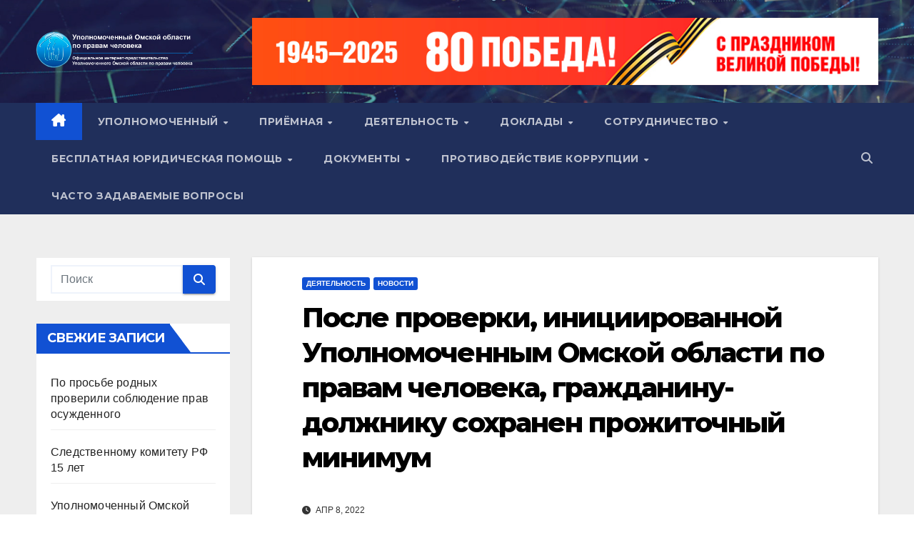

--- FILE ---
content_type: text/html; charset=UTF-8
request_url: https://upch55.ru/posle-proverki-inicziirovannoj-upolnomochennym-omskoj-oblasti-po-pravam-cheloveka-grazhdaninu-dolzhniku-sohranen-prozhitochnyj-minimum/
body_size: 88084
content:
<!DOCTYPE html>
<html lang="ru-RU">
<head>
<meta charset="UTF-8">
<meta name="viewport" content="width=device-width, initial-scale=1">
<link rel="profile" href="http://gmpg.org/xfn/11">
<title>После проверки, инициированной Уполномоченным Омской области по правам человека, гражданину-должнику сохранен прожиточный минимум</title>
<meta name='robots' content='max-image-preview:large' />
	<style>img:is([sizes="auto" i], [sizes^="auto," i]) { contain-intrinsic-size: 3000px 1500px }</style>
	<link rel='dns-prefetch' href='//fonts.googleapis.com' />
<link rel="alternate" type="application/rss+xml" title=" &raquo; Лента" href="https://upch55.ru/feed/" />
<link rel="alternate" type="application/rss+xml" title=" &raquo; Лента комментариев" href="https://upch55.ru/comments/feed/" />
<link rel="alternate" type="application/rss+xml" title=" &raquo; Лента комментариев к &laquo;После проверки, инициированной Уполномоченным Омской области по правам человека, гражданину-должнику сохранен прожиточный минимум&raquo;" href="https://upch55.ru/posle-proverki-inicziirovannoj-upolnomochennym-omskoj-oblasti-po-pravam-cheloveka-grazhdaninu-dolzhniku-sohranen-prozhitochnyj-minimum/feed/" />
<script>
window._wpemojiSettings = {"baseUrl":"https:\/\/s.w.org\/images\/core\/emoji\/15.0.3\/72x72\/","ext":".png","svgUrl":"https:\/\/s.w.org\/images\/core\/emoji\/15.0.3\/svg\/","svgExt":".svg","source":{"concatemoji":"https:\/\/upch55.ru\/wp-includes\/js\/wp-emoji-release.min.js?ver=6.7.2"}};
/*! This file is auto-generated */
!function(i,n){var o,s,e;function c(e){try{var t={supportTests:e,timestamp:(new Date).valueOf()};sessionStorage.setItem(o,JSON.stringify(t))}catch(e){}}function p(e,t,n){e.clearRect(0,0,e.canvas.width,e.canvas.height),e.fillText(t,0,0);var t=new Uint32Array(e.getImageData(0,0,e.canvas.width,e.canvas.height).data),r=(e.clearRect(0,0,e.canvas.width,e.canvas.height),e.fillText(n,0,0),new Uint32Array(e.getImageData(0,0,e.canvas.width,e.canvas.height).data));return t.every(function(e,t){return e===r[t]})}function u(e,t,n){switch(t){case"flag":return n(e,"\ud83c\udff3\ufe0f\u200d\u26a7\ufe0f","\ud83c\udff3\ufe0f\u200b\u26a7\ufe0f")?!1:!n(e,"\ud83c\uddfa\ud83c\uddf3","\ud83c\uddfa\u200b\ud83c\uddf3")&&!n(e,"\ud83c\udff4\udb40\udc67\udb40\udc62\udb40\udc65\udb40\udc6e\udb40\udc67\udb40\udc7f","\ud83c\udff4\u200b\udb40\udc67\u200b\udb40\udc62\u200b\udb40\udc65\u200b\udb40\udc6e\u200b\udb40\udc67\u200b\udb40\udc7f");case"emoji":return!n(e,"\ud83d\udc26\u200d\u2b1b","\ud83d\udc26\u200b\u2b1b")}return!1}function f(e,t,n){var r="undefined"!=typeof WorkerGlobalScope&&self instanceof WorkerGlobalScope?new OffscreenCanvas(300,150):i.createElement("canvas"),a=r.getContext("2d",{willReadFrequently:!0}),o=(a.textBaseline="top",a.font="600 32px Arial",{});return e.forEach(function(e){o[e]=t(a,e,n)}),o}function t(e){var t=i.createElement("script");t.src=e,t.defer=!0,i.head.appendChild(t)}"undefined"!=typeof Promise&&(o="wpEmojiSettingsSupports",s=["flag","emoji"],n.supports={everything:!0,everythingExceptFlag:!0},e=new Promise(function(e){i.addEventListener("DOMContentLoaded",e,{once:!0})}),new Promise(function(t){var n=function(){try{var e=JSON.parse(sessionStorage.getItem(o));if("object"==typeof e&&"number"==typeof e.timestamp&&(new Date).valueOf()<e.timestamp+604800&&"object"==typeof e.supportTests)return e.supportTests}catch(e){}return null}();if(!n){if("undefined"!=typeof Worker&&"undefined"!=typeof OffscreenCanvas&&"undefined"!=typeof URL&&URL.createObjectURL&&"undefined"!=typeof Blob)try{var e="postMessage("+f.toString()+"("+[JSON.stringify(s),u.toString(),p.toString()].join(",")+"));",r=new Blob([e],{type:"text/javascript"}),a=new Worker(URL.createObjectURL(r),{name:"wpTestEmojiSupports"});return void(a.onmessage=function(e){c(n=e.data),a.terminate(),t(n)})}catch(e){}c(n=f(s,u,p))}t(n)}).then(function(e){for(var t in e)n.supports[t]=e[t],n.supports.everything=n.supports.everything&&n.supports[t],"flag"!==t&&(n.supports.everythingExceptFlag=n.supports.everythingExceptFlag&&n.supports[t]);n.supports.everythingExceptFlag=n.supports.everythingExceptFlag&&!n.supports.flag,n.DOMReady=!1,n.readyCallback=function(){n.DOMReady=!0}}).then(function(){return e}).then(function(){var e;n.supports.everything||(n.readyCallback(),(e=n.source||{}).concatemoji?t(e.concatemoji):e.wpemoji&&e.twemoji&&(t(e.twemoji),t(e.wpemoji)))}))}((window,document),window._wpemojiSettings);
</script>
<link rel='stylesheet' id='easy-modal-site-css' href='https://upch55.ru/wp-content/plugins/easy-modal/assets/styles/easy-modal-site.css?ver=0.1' media='all' />
<style id='wp-emoji-styles-inline-css'>

	img.wp-smiley, img.emoji {
		display: inline !important;
		border: none !important;
		box-shadow: none !important;
		height: 1em !important;
		width: 1em !important;
		margin: 0 0.07em !important;
		vertical-align: -0.1em !important;
		background: none !important;
		padding: 0 !important;
	}
</style>
<link rel='stylesheet' id='wp-block-library-css' href='https://upch55.ru/wp-includes/css/dist/block-library/style.min.css?ver=6.7.2' media='all' />
<style id='wp-block-library-theme-inline-css'>
.wp-block-audio :where(figcaption){color:#555;font-size:13px;text-align:center}.is-dark-theme .wp-block-audio :where(figcaption){color:#ffffffa6}.wp-block-audio{margin:0 0 1em}.wp-block-code{border:1px solid #ccc;border-radius:4px;font-family:Menlo,Consolas,monaco,monospace;padding:.8em 1em}.wp-block-embed :where(figcaption){color:#555;font-size:13px;text-align:center}.is-dark-theme .wp-block-embed :where(figcaption){color:#ffffffa6}.wp-block-embed{margin:0 0 1em}.blocks-gallery-caption{color:#555;font-size:13px;text-align:center}.is-dark-theme .blocks-gallery-caption{color:#ffffffa6}:root :where(.wp-block-image figcaption){color:#555;font-size:13px;text-align:center}.is-dark-theme :root :where(.wp-block-image figcaption){color:#ffffffa6}.wp-block-image{margin:0 0 1em}.wp-block-pullquote{border-bottom:4px solid;border-top:4px solid;color:currentColor;margin-bottom:1.75em}.wp-block-pullquote cite,.wp-block-pullquote footer,.wp-block-pullquote__citation{color:currentColor;font-size:.8125em;font-style:normal;text-transform:uppercase}.wp-block-quote{border-left:.25em solid;margin:0 0 1.75em;padding-left:1em}.wp-block-quote cite,.wp-block-quote footer{color:currentColor;font-size:.8125em;font-style:normal;position:relative}.wp-block-quote:where(.has-text-align-right){border-left:none;border-right:.25em solid;padding-left:0;padding-right:1em}.wp-block-quote:where(.has-text-align-center){border:none;padding-left:0}.wp-block-quote.is-large,.wp-block-quote.is-style-large,.wp-block-quote:where(.is-style-plain){border:none}.wp-block-search .wp-block-search__label{font-weight:700}.wp-block-search__button{border:1px solid #ccc;padding:.375em .625em}:where(.wp-block-group.has-background){padding:1.25em 2.375em}.wp-block-separator.has-css-opacity{opacity:.4}.wp-block-separator{border:none;border-bottom:2px solid;margin-left:auto;margin-right:auto}.wp-block-separator.has-alpha-channel-opacity{opacity:1}.wp-block-separator:not(.is-style-wide):not(.is-style-dots){width:100px}.wp-block-separator.has-background:not(.is-style-dots){border-bottom:none;height:1px}.wp-block-separator.has-background:not(.is-style-wide):not(.is-style-dots){height:2px}.wp-block-table{margin:0 0 1em}.wp-block-table td,.wp-block-table th{word-break:normal}.wp-block-table :where(figcaption){color:#555;font-size:13px;text-align:center}.is-dark-theme .wp-block-table :where(figcaption){color:#ffffffa6}.wp-block-video :where(figcaption){color:#555;font-size:13px;text-align:center}.is-dark-theme .wp-block-video :where(figcaption){color:#ffffffa6}.wp-block-video{margin:0 0 1em}:root :where(.wp-block-template-part.has-background){margin-bottom:0;margin-top:0;padding:1.25em 2.375em}
</style>
<style id='classic-theme-styles-inline-css'>
/*! This file is auto-generated */
.wp-block-button__link{color:#fff;background-color:#32373c;border-radius:9999px;box-shadow:none;text-decoration:none;padding:calc(.667em + 2px) calc(1.333em + 2px);font-size:1.125em}.wp-block-file__button{background:#32373c;color:#fff;text-decoration:none}
</style>
<style id='global-styles-inline-css'>
:root{--wp--preset--aspect-ratio--square: 1;--wp--preset--aspect-ratio--4-3: 4/3;--wp--preset--aspect-ratio--3-4: 3/4;--wp--preset--aspect-ratio--3-2: 3/2;--wp--preset--aspect-ratio--2-3: 2/3;--wp--preset--aspect-ratio--16-9: 16/9;--wp--preset--aspect-ratio--9-16: 9/16;--wp--preset--color--black: #000000;--wp--preset--color--cyan-bluish-gray: #abb8c3;--wp--preset--color--white: #ffffff;--wp--preset--color--pale-pink: #f78da7;--wp--preset--color--vivid-red: #cf2e2e;--wp--preset--color--luminous-vivid-orange: #ff6900;--wp--preset--color--luminous-vivid-amber: #fcb900;--wp--preset--color--light-green-cyan: #7bdcb5;--wp--preset--color--vivid-green-cyan: #00d084;--wp--preset--color--pale-cyan-blue: #8ed1fc;--wp--preset--color--vivid-cyan-blue: #0693e3;--wp--preset--color--vivid-purple: #9b51e0;--wp--preset--gradient--vivid-cyan-blue-to-vivid-purple: linear-gradient(135deg,rgba(6,147,227,1) 0%,rgb(155,81,224) 100%);--wp--preset--gradient--light-green-cyan-to-vivid-green-cyan: linear-gradient(135deg,rgb(122,220,180) 0%,rgb(0,208,130) 100%);--wp--preset--gradient--luminous-vivid-amber-to-luminous-vivid-orange: linear-gradient(135deg,rgba(252,185,0,1) 0%,rgba(255,105,0,1) 100%);--wp--preset--gradient--luminous-vivid-orange-to-vivid-red: linear-gradient(135deg,rgba(255,105,0,1) 0%,rgb(207,46,46) 100%);--wp--preset--gradient--very-light-gray-to-cyan-bluish-gray: linear-gradient(135deg,rgb(238,238,238) 0%,rgb(169,184,195) 100%);--wp--preset--gradient--cool-to-warm-spectrum: linear-gradient(135deg,rgb(74,234,220) 0%,rgb(151,120,209) 20%,rgb(207,42,186) 40%,rgb(238,44,130) 60%,rgb(251,105,98) 80%,rgb(254,248,76) 100%);--wp--preset--gradient--blush-light-purple: linear-gradient(135deg,rgb(255,206,236) 0%,rgb(152,150,240) 100%);--wp--preset--gradient--blush-bordeaux: linear-gradient(135deg,rgb(254,205,165) 0%,rgb(254,45,45) 50%,rgb(107,0,62) 100%);--wp--preset--gradient--luminous-dusk: linear-gradient(135deg,rgb(255,203,112) 0%,rgb(199,81,192) 50%,rgb(65,88,208) 100%);--wp--preset--gradient--pale-ocean: linear-gradient(135deg,rgb(255,245,203) 0%,rgb(182,227,212) 50%,rgb(51,167,181) 100%);--wp--preset--gradient--electric-grass: linear-gradient(135deg,rgb(202,248,128) 0%,rgb(113,206,126) 100%);--wp--preset--gradient--midnight: linear-gradient(135deg,rgb(2,3,129) 0%,rgb(40,116,252) 100%);--wp--preset--font-size--small: 13px;--wp--preset--font-size--medium: 20px;--wp--preset--font-size--large: 36px;--wp--preset--font-size--x-large: 42px;--wp--preset--spacing--20: 0.44rem;--wp--preset--spacing--30: 0.67rem;--wp--preset--spacing--40: 1rem;--wp--preset--spacing--50: 1.5rem;--wp--preset--spacing--60: 2.25rem;--wp--preset--spacing--70: 3.38rem;--wp--preset--spacing--80: 5.06rem;--wp--preset--shadow--natural: 6px 6px 9px rgba(0, 0, 0, 0.2);--wp--preset--shadow--deep: 12px 12px 50px rgba(0, 0, 0, 0.4);--wp--preset--shadow--sharp: 6px 6px 0px rgba(0, 0, 0, 0.2);--wp--preset--shadow--outlined: 6px 6px 0px -3px rgba(255, 255, 255, 1), 6px 6px rgba(0, 0, 0, 1);--wp--preset--shadow--crisp: 6px 6px 0px rgba(0, 0, 0, 1);}:where(.is-layout-flex){gap: 0.5em;}:where(.is-layout-grid){gap: 0.5em;}body .is-layout-flex{display: flex;}.is-layout-flex{flex-wrap: wrap;align-items: center;}.is-layout-flex > :is(*, div){margin: 0;}body .is-layout-grid{display: grid;}.is-layout-grid > :is(*, div){margin: 0;}:where(.wp-block-columns.is-layout-flex){gap: 2em;}:where(.wp-block-columns.is-layout-grid){gap: 2em;}:where(.wp-block-post-template.is-layout-flex){gap: 1.25em;}:where(.wp-block-post-template.is-layout-grid){gap: 1.25em;}.has-black-color{color: var(--wp--preset--color--black) !important;}.has-cyan-bluish-gray-color{color: var(--wp--preset--color--cyan-bluish-gray) !important;}.has-white-color{color: var(--wp--preset--color--white) !important;}.has-pale-pink-color{color: var(--wp--preset--color--pale-pink) !important;}.has-vivid-red-color{color: var(--wp--preset--color--vivid-red) !important;}.has-luminous-vivid-orange-color{color: var(--wp--preset--color--luminous-vivid-orange) !important;}.has-luminous-vivid-amber-color{color: var(--wp--preset--color--luminous-vivid-amber) !important;}.has-light-green-cyan-color{color: var(--wp--preset--color--light-green-cyan) !important;}.has-vivid-green-cyan-color{color: var(--wp--preset--color--vivid-green-cyan) !important;}.has-pale-cyan-blue-color{color: var(--wp--preset--color--pale-cyan-blue) !important;}.has-vivid-cyan-blue-color{color: var(--wp--preset--color--vivid-cyan-blue) !important;}.has-vivid-purple-color{color: var(--wp--preset--color--vivid-purple) !important;}.has-black-background-color{background-color: var(--wp--preset--color--black) !important;}.has-cyan-bluish-gray-background-color{background-color: var(--wp--preset--color--cyan-bluish-gray) !important;}.has-white-background-color{background-color: var(--wp--preset--color--white) !important;}.has-pale-pink-background-color{background-color: var(--wp--preset--color--pale-pink) !important;}.has-vivid-red-background-color{background-color: var(--wp--preset--color--vivid-red) !important;}.has-luminous-vivid-orange-background-color{background-color: var(--wp--preset--color--luminous-vivid-orange) !important;}.has-luminous-vivid-amber-background-color{background-color: var(--wp--preset--color--luminous-vivid-amber) !important;}.has-light-green-cyan-background-color{background-color: var(--wp--preset--color--light-green-cyan) !important;}.has-vivid-green-cyan-background-color{background-color: var(--wp--preset--color--vivid-green-cyan) !important;}.has-pale-cyan-blue-background-color{background-color: var(--wp--preset--color--pale-cyan-blue) !important;}.has-vivid-cyan-blue-background-color{background-color: var(--wp--preset--color--vivid-cyan-blue) !important;}.has-vivid-purple-background-color{background-color: var(--wp--preset--color--vivid-purple) !important;}.has-black-border-color{border-color: var(--wp--preset--color--black) !important;}.has-cyan-bluish-gray-border-color{border-color: var(--wp--preset--color--cyan-bluish-gray) !important;}.has-white-border-color{border-color: var(--wp--preset--color--white) !important;}.has-pale-pink-border-color{border-color: var(--wp--preset--color--pale-pink) !important;}.has-vivid-red-border-color{border-color: var(--wp--preset--color--vivid-red) !important;}.has-luminous-vivid-orange-border-color{border-color: var(--wp--preset--color--luminous-vivid-orange) !important;}.has-luminous-vivid-amber-border-color{border-color: var(--wp--preset--color--luminous-vivid-amber) !important;}.has-light-green-cyan-border-color{border-color: var(--wp--preset--color--light-green-cyan) !important;}.has-vivid-green-cyan-border-color{border-color: var(--wp--preset--color--vivid-green-cyan) !important;}.has-pale-cyan-blue-border-color{border-color: var(--wp--preset--color--pale-cyan-blue) !important;}.has-vivid-cyan-blue-border-color{border-color: var(--wp--preset--color--vivid-cyan-blue) !important;}.has-vivid-purple-border-color{border-color: var(--wp--preset--color--vivid-purple) !important;}.has-vivid-cyan-blue-to-vivid-purple-gradient-background{background: var(--wp--preset--gradient--vivid-cyan-blue-to-vivid-purple) !important;}.has-light-green-cyan-to-vivid-green-cyan-gradient-background{background: var(--wp--preset--gradient--light-green-cyan-to-vivid-green-cyan) !important;}.has-luminous-vivid-amber-to-luminous-vivid-orange-gradient-background{background: var(--wp--preset--gradient--luminous-vivid-amber-to-luminous-vivid-orange) !important;}.has-luminous-vivid-orange-to-vivid-red-gradient-background{background: var(--wp--preset--gradient--luminous-vivid-orange-to-vivid-red) !important;}.has-very-light-gray-to-cyan-bluish-gray-gradient-background{background: var(--wp--preset--gradient--very-light-gray-to-cyan-bluish-gray) !important;}.has-cool-to-warm-spectrum-gradient-background{background: var(--wp--preset--gradient--cool-to-warm-spectrum) !important;}.has-blush-light-purple-gradient-background{background: var(--wp--preset--gradient--blush-light-purple) !important;}.has-blush-bordeaux-gradient-background{background: var(--wp--preset--gradient--blush-bordeaux) !important;}.has-luminous-dusk-gradient-background{background: var(--wp--preset--gradient--luminous-dusk) !important;}.has-pale-ocean-gradient-background{background: var(--wp--preset--gradient--pale-ocean) !important;}.has-electric-grass-gradient-background{background: var(--wp--preset--gradient--electric-grass) !important;}.has-midnight-gradient-background{background: var(--wp--preset--gradient--midnight) !important;}.has-small-font-size{font-size: var(--wp--preset--font-size--small) !important;}.has-medium-font-size{font-size: var(--wp--preset--font-size--medium) !important;}.has-large-font-size{font-size: var(--wp--preset--font-size--large) !important;}.has-x-large-font-size{font-size: var(--wp--preset--font-size--x-large) !important;}
:where(.wp-block-post-template.is-layout-flex){gap: 1.25em;}:where(.wp-block-post-template.is-layout-grid){gap: 1.25em;}
:where(.wp-block-columns.is-layout-flex){gap: 2em;}:where(.wp-block-columns.is-layout-grid){gap: 2em;}
:root :where(.wp-block-pullquote){font-size: 1.5em;line-height: 1.6;}
</style>
<link rel='stylesheet' id='contact-form-7-css' href='https://upch55.ru/wp-content/plugins/contact-form-7/includes/css/styles.css?ver=5.5.3' media='all' />
<link rel='stylesheet' id='newsup-fonts-css' href='//fonts.googleapis.com/css?family=Montserrat%3A400%2C500%2C700%2C800%7CWork%2BSans%3A300%2C400%2C500%2C600%2C700%2C800%2C900%26display%3Dswap&#038;subset=latin%2Clatin-ext' media='all' />
<link rel='stylesheet' id='bootstrap-css' href='https://upch55.ru/wp-content/themes/newsup/css/bootstrap.css?ver=6.7.2' media='all' />
<link rel='stylesheet' id='newsup-style-css' href='https://upch55.ru/wp-content/themes/newsup/style.css?ver=6.7.2' media='all' />
<link rel='stylesheet' id='newsup-default-css' href='https://upch55.ru/wp-content/themes/newsup/css/colors/default.css?ver=6.7.2' media='all' />
<link rel='stylesheet' id='font-awesome-5-all-css' href='https://upch55.ru/wp-content/themes/newsup/css/font-awesome/css/all.min.css?ver=6.7.2' media='all' />
<link rel='stylesheet' id='font-awesome-4-shim-css' href='https://upch55.ru/wp-content/themes/newsup/css/font-awesome/css/v4-shims.min.css?ver=6.7.2' media='all' />
<link rel='stylesheet' id='owl-carousel-css' href='https://upch55.ru/wp-content/themes/newsup/css/owl.carousel.css?ver=6.7.2' media='all' />
<link rel='stylesheet' id='smartmenus-css' href='https://upch55.ru/wp-content/themes/newsup/css/jquery.smartmenus.bootstrap.css?ver=6.7.2' media='all' />
<link rel='stylesheet' id='newsup-custom-css-css' href='https://upch55.ru/wp-content/themes/newsup/inc/ansar/customize/css/customizer.css?ver=1.0' media='all' />
<link rel='stylesheet' id='fancybox-css' href='https://upch55.ru/wp-content/plugins/easy-fancybox/css/jquery.fancybox.min.css?ver=1.3.24' media='screen' />
<script src="https://upch55.ru/wp-includes/js/jquery/jquery.min.js?ver=3.7.1" id="jquery-core-js"></script>
<script src="https://upch55.ru/wp-includes/js/jquery/jquery-migrate.min.js?ver=3.4.1" id="jquery-migrate-js"></script>
<script src="https://upch55.ru/wp-content/themes/newsup/js/navigation.js?ver=6.7.2" id="newsup-navigation-js"></script>
<script src="https://upch55.ru/wp-content/themes/newsup/js/bootstrap.js?ver=6.7.2" id="bootstrap-js"></script>
<script src="https://upch55.ru/wp-content/themes/newsup/js/owl.carousel.min.js?ver=6.7.2" id="owl-carousel-min-js"></script>
<script src="https://upch55.ru/wp-content/themes/newsup/js/jquery.smartmenus.js?ver=6.7.2" id="smartmenus-js-js"></script>
<script src="https://upch55.ru/wp-content/themes/newsup/js/jquery.smartmenus.bootstrap.js?ver=6.7.2" id="bootstrap-smartmenus-js-js"></script>
<script src="https://upch55.ru/wp-content/themes/newsup/js/jquery.marquee.js?ver=6.7.2" id="newsup-marquee-js-js"></script>
<script src="https://upch55.ru/wp-content/themes/newsup/js/main.js?ver=6.7.2" id="newsup-main-js-js"></script>
<link rel="https://api.w.org/" href="https://upch55.ru/wp-json/" /><link rel="alternate" title="JSON" type="application/json" href="https://upch55.ru/wp-json/wp/v2/posts/1123" /><link rel="EditURI" type="application/rsd+xml" title="RSD" href="https://upch55.ru/xmlrpc.php?rsd" />
<meta name="generator" content="WordPress 6.7.2" />
<link rel="canonical" href="https://upch55.ru/posle-proverki-inicziirovannoj-upolnomochennym-omskoj-oblasti-po-pravam-cheloveka-grazhdaninu-dolzhniku-sohranen-prozhitochnyj-minimum/" />
<link rel='shortlink' href='https://upch55.ru/?p=1123' />
<link rel="alternate" title="oEmbed (JSON)" type="application/json+oembed" href="https://upch55.ru/wp-json/oembed/1.0/embed?url=https%3A%2F%2Fupch55.ru%2Fposle-proverki-inicziirovannoj-upolnomochennym-omskoj-oblasti-po-pravam-cheloveka-grazhdaninu-dolzhniku-sohranen-prozhitochnyj-minimum%2F" />
<link rel="alternate" title="oEmbed (XML)" type="text/xml+oembed" href="https://upch55.ru/wp-json/oembed/1.0/embed?url=https%3A%2F%2Fupch55.ru%2Fposle-proverki-inicziirovannoj-upolnomochennym-omskoj-oblasti-po-pravam-cheloveka-grazhdaninu-dolzhniku-sohranen-prozhitochnyj-minimum%2F&#038;format=xml" />
<link rel="pingback" href="https://upch55.ru/xmlrpc.php"> 
<style type="text/css" id="custom-background-css">
    .wrapper { background-color: #eee; }
</style>
    <style type="text/css">
            body .site-title a,
        body .site-description {
            color: #fff;
        }

        .site-branding-text .site-title a {
                font-size: 23px;
            }

            @media only screen and (max-width: 640px) {
                .site-branding-text .site-title a {
                    font-size: 40px;

                }
            }

            @media only screen and (max-width: 375px) {
                .site-branding-text .site-title a {
                    font-size: 32px;

                }
            }

        </style>
    <link rel="icon" href="https://upch55.ru/wp-content/uploads/2021/08/logo.png" sizes="32x32" />
<link rel="icon" href="https://upch55.ru/wp-content/uploads/2021/08/logo.png" sizes="192x192" />
<link rel="apple-touch-icon" href="https://upch55.ru/wp-content/uploads/2021/08/logo.png" />
<meta name="msapplication-TileImage" content="https://upch55.ru/wp-content/uploads/2021/08/logo.png" />
		<style id="wp-custom-css">
			footer .mg-footer-copyright p  {
    color: #aaaed1;
    display: none
}
footer .mg-footer-bottom-area {
	padding-bottom: 35px;
	display: none
}		</style>
		</head>
<body class="post-template-default single single-post postid-1123 single-format-standard wp-custom-logo wp-embed-responsive ta-hide-date-author-in-list elementor-default elementor-kit-294" >
<div id="page" class="site">
<a class="skip-link screen-reader-text" href="#content">
Перейти к содержимому</a>
  <div class="wrapper" id="custom-background-css">
    <header class="mg-headwidget">
      <!--==================== TOP BAR ====================-->
            <div class="clearfix"></div>

      
      <div class="mg-nav-widget-area-back" style='background-image: url("https://upch55.ru/wp-content/themes/newsup/images/head-back.jpg" );'>
                <div class="overlay">
          <div class="inner"  style="background-color:rgba(32,47,91,0.4);" > 
              <div class="container-fluid">
                  <div class="mg-nav-widget-area">
                    <div class="row align-items-center">
                      <div class="col-md-3 text-center-xs">
                        <div class="navbar-header">
                          <div class="site-logo">
                            <a href="https://upch55.ru/" class="navbar-brand" rel="home"><img width="877" height="200" src="https://upch55.ru/wp-content/uploads/2021/08/logo1.png" class="custom-logo" alt="" decoding="async" fetchpriority="high" srcset="https://upch55.ru/wp-content/uploads/2021/08/logo1.png 877w, https://upch55.ru/wp-content/uploads/2021/08/logo1-300x68.png 300w, https://upch55.ru/wp-content/uploads/2021/08/logo1-768x175.png 768w" sizes="(max-width: 877px) 100vw, 877px" /></a>                          </div>
                          <div class="site-branding-text ">
                                                            <p class="site-title"> <a href="https://upch55.ru/" rel="home"></a></p>
                                                            <p class="site-description"></p>
                          </div>    
                        </div>
                      </div>
                                              <div class="col-md-9">                 <div class="header-ads">
                    <a class="pull-right" https://may9.ru/ href="https://may9.ru/"
                        target="_blank"  >
                        <img width="930" height="100" src="https://upch55.ru/wp-content/uploads/2025/01/baner-2.jpg" class="attachment-full size-full" alt="" decoding="async" srcset="https://upch55.ru/wp-content/uploads/2025/01/baner-2.jpg 930w, https://upch55.ru/wp-content/uploads/2025/01/baner-2-300x32.jpg 300w, https://upch55.ru/wp-content/uploads/2025/01/baner-2-768x83.jpg 768w" sizes="(max-width: 930px) 100vw, 930px" />                    </a>
                </div>
            </div>
            <!-- Trending line END -->
                                </div>
                  </div>
              </div>
          </div>
        </div>
      </div>
    <div class="mg-menu-full">
      <nav class="navbar navbar-expand-lg navbar-wp">
        <div class="container-fluid">
          <!-- Right nav -->
          <div class="m-header align-items-center">
                            <a class="mobilehomebtn" href="https://upch55.ru"><span class="fa-solid fa-house-chimney"></span></a>
              <!-- navbar-toggle -->
              <button class="navbar-toggler mx-auto" type="button" data-toggle="collapse" data-target="#navbar-wp" aria-controls="navbarSupportedContent" aria-expanded="false" aria-label="Переключить навигацию">
                <span class="burger">
                  <span class="burger-line"></span>
                  <span class="burger-line"></span>
                  <span class="burger-line"></span>
                </span>
              </button>
              <!-- /navbar-toggle -->
                          <div class="dropdown show mg-search-box pr-2">
                <a class="dropdown-toggle msearch ml-auto" href="#" role="button" id="dropdownMenuLink" data-toggle="dropdown" aria-haspopup="true" aria-expanded="false">
                <i class="fas fa-search"></i>
                </a> 
                <div class="dropdown-menu searchinner" aria-labelledby="dropdownMenuLink">
                    <form role="search" method="get" id="searchform" action="https://upch55.ru/">
  <div class="input-group">
    <input type="search" class="form-control" placeholder="Поиск" value="" name="s" />
    <span class="input-group-btn btn-default">
    <button type="submit" class="btn"> <i class="fas fa-search"></i> </button>
    </span> </div>
</form>                </div>
            </div>
                      
          </div>
          <!-- /Right nav --> 
          <div class="collapse navbar-collapse" id="navbar-wp">
            <div class="d-md-block">
              <ul id="menu-glavnoe-menyu" class="nav navbar-nav mr-auto "><li class="active home"><a class="homebtn" href="https://upch55.ru"><span class='fa-solid fa-house-chimney'></span></a></li><li id="menu-item-6126" class="menu-item menu-item-type-post_type menu-item-object-page menu-item-has-children menu-item-6126 dropdown"><a class="nav-link" title="Уполномоченный" href="https://upch55.ru/upolnomochennyj/" data-toggle="dropdown" class="dropdown-toggle">Уполномоченный </a>
<ul role="menu" class=" dropdown-menu">
	<li id="menu-item-6128" class="menu-item menu-item-type-post_type menu-item-object-page menu-item-6128"><a class="dropdown-item" title="Биография" href="https://upch55.ru/upolnomochennyj/biografiya/">Биография</a></li>
	<li id="menu-item-6127" class="menu-item menu-item-type-post_type menu-item-object-page menu-item-6127"><a class="dropdown-item" title="Аппарат Уполномоченного" href="https://upch55.ru/upolnomochennyj/apparat-upolnomochennogo/">Аппарат Уполномоченного</a></li>
	<li id="menu-item-6113" class="menu-item menu-item-type-post_type menu-item-object-page menu-item-6113"><a class="dropdown-item" title="Общественные помощники" href="https://upch55.ru/upolnomochennyj/obshhestvennye-pomoshhniki/">Общественные помощники</a></li>
	<li id="menu-item-6129" class="menu-item menu-item-type-post_type menu-item-object-page menu-item-6129"><a class="dropdown-item" title="История института Уполномоченного" href="https://upch55.ru/upolnomochennyj/istoriya-instituta-upolnomochennogo/">История института Уполномоченного</a></li>
	<li id="menu-item-6143" class="menu-item menu-item-type-taxonomy menu-item-object-category menu-item-6143"><a class="dropdown-item" title="Официальные документы" href="https://upch55.ru/category/documents/official-documents/">Официальные документы</a></li>
</ul>
</li>
<li id="menu-item-6116" class="menu-item menu-item-type-post_type menu-item-object-page menu-item-has-children menu-item-6116 dropdown"><a class="nav-link" title="Приёмная" href="https://upch55.ru/priemnaya/" data-toggle="dropdown" class="dropdown-toggle">Приёмная </a>
<ul role="menu" class=" dropdown-menu">
	<li id="menu-item-6117" class="menu-item menu-item-type-post_type menu-item-object-page menu-item-6117"><a class="dropdown-item" title="Контакты" href="https://upch55.ru/priemnaya/kontakty/">Контакты</a></li>
	<li id="menu-item-6118" class="menu-item menu-item-type-post_type menu-item-object-page menu-item-6118"><a class="dropdown-item" title="Порядок обращения" href="https://upch55.ru/priemnaya/poryadok-obrashheniya/">Порядок обращения</a></li>
	<li id="menu-item-6110" class="menu-item menu-item-type-post_type menu-item-object-page menu-item-6110"><a class="dropdown-item" title="Взаимодействие со СМИ" href="https://upch55.ru/vzaimodejstvie-so-smi/">Взаимодействие со СМИ</a></li>
</ul>
</li>
<li id="menu-item-6132" class="menu-item menu-item-type-taxonomy menu-item-object-category current-post-ancestor current-menu-parent current-post-parent menu-item-has-children menu-item-6132 dropdown"><a class="nav-link" title="Деятельность" href="https://upch55.ru/category/deyatelnost/" data-toggle="dropdown" class="dropdown-toggle">Деятельность </a>
<ul role="menu" class=" dropdown-menu">
	<li id="menu-item-6134" class="menu-item menu-item-type-taxonomy menu-item-object-category menu-item-6134"><a class="dropdown-item" title="Выезды в районы" href="https://upch55.ru/category/deyatelnost/vyezdy-v-rajony/">Выезды в районы</a></li>
	<li id="menu-item-6136" class="menu-item menu-item-type-taxonomy menu-item-object-category menu-item-6136"><a class="dropdown-item" title="Конкурсы" href="https://upch55.ru/category/deyatelnost/contests/">Конкурсы</a></li>
	<li id="menu-item-6133" class="menu-item menu-item-type-taxonomy menu-item-object-category current-post-ancestor current-menu-parent current-post-parent menu-item-6133"><a class="dropdown-item" title="Новости" href="https://upch55.ru/category/deyatelnost/news/">Новости</a></li>
	<li id="menu-item-6140" class="menu-item menu-item-type-taxonomy menu-item-object-category menu-item-6140"><a class="dropdown-item" title="Права восстановлены" href="https://upch55.ru/category/rights-restored/">Права восстановлены</a></li>
	<li id="menu-item-6119" class="menu-item menu-item-type-post_type menu-item-object-page menu-item-6119"><a class="dropdown-item" title="Статистика обращений граждан" href="https://upch55.ru/priemnaya/statistika-obrashhenij-grazhdan/">Статистика обращений граждан</a></li>
	<li id="menu-item-6135" class="menu-item menu-item-type-taxonomy menu-item-object-category menu-item-6135"><a class="dropdown-item" title="Правовое просвещение" href="https://upch55.ru/category/deyatelnost/pravovoe-prosveshhenie/">Правовое просвещение</a></li>
	<li id="menu-item-6137" class="menu-item menu-item-type-taxonomy menu-item-object-category menu-item-6137"><a class="dropdown-item" title="Публикации в СМИ" href="https://upch55.ru/category/deyatelnost/smi/">Публикации в СМИ</a></li>
</ul>
</li>
<li id="menu-item-6138" class="menu-item menu-item-type-taxonomy menu-item-object-category menu-item-has-children menu-item-6138 dropdown"><a class="nav-link" title="Доклады" href="https://upch55.ru/category/reports/" data-toggle="dropdown" class="dropdown-toggle">Доклады </a>
<ul role="menu" class=" dropdown-menu">
	<li id="menu-item-6139" class="menu-item menu-item-type-taxonomy menu-item-object-category menu-item-6139"><a class="dropdown-item" title="Специальные доклады" href="https://upch55.ru/category/reports/speczialnye-doklady/">Специальные доклады</a></li>
</ul>
</li>
<li id="menu-item-6124" class="menu-item menu-item-type-post_type menu-item-object-page menu-item-has-children menu-item-6124 dropdown"><a class="nav-link" title="Сотрудничество" href="https://upch55.ru/sotrudnichestvo/" data-toggle="dropdown" class="dropdown-toggle">Сотрудничество </a>
<ul role="menu" class=" dropdown-menu">
	<li id="menu-item-6125" class="menu-item menu-item-type-post_type menu-item-object-page menu-item-6125"><a class="dropdown-item" title="Соглашения" href="https://upch55.ru/sotrudnichestvo/soglasheniya-o-sotrudnichestve/">Соглашения</a></li>
	<li id="menu-item-6618" class="menu-item menu-item-type-taxonomy menu-item-object-category menu-item-6618"><a class="dropdown-item" title="Информация" href="https://upch55.ru/category/sotrudnicestvo/information/">Информация</a></li>
	<li id="menu-item-6131" class="menu-item menu-item-type-post_type menu-item-object-page menu-item-6131"><a class="dropdown-item" title="Центр защиты прав молодежи" href="https://upch55.ru/czentr-zashhity-prav-molodezhi/">Центр защиты прав молодежи</a></li>
</ul>
</li>
<li id="menu-item-6141" class="menu-item menu-item-type-taxonomy menu-item-object-category menu-item-has-children menu-item-6141 dropdown"><a class="nav-link" title="Бесплатная юридическая помощь" href="https://upch55.ru/category/besplatnaya-yuridicheskaya-pomoshh/" data-toggle="dropdown" class="dropdown-toggle">Бесплатная юридическая помощь </a>
<ul role="menu" class=" dropdown-menu">
	<li id="menu-item-6115" class="menu-item menu-item-type-post_type menu-item-object-page menu-item-6115"><a class="dropdown-item" title="ПАМЯТКА по оказанию бесплатной юридической помощи на территории Омской области" href="https://upch55.ru/pamyatka-po-voprosam-okazaniya-besplatnoj-yuridicheskoj-pomoshhi-na-territorii-omskoj-oblasti/">ПАМЯТКА по оказанию бесплатной юридической помощи на территории Омской области</a></li>
	<li id="menu-item-6130" class="menu-item menu-item-type-post_type menu-item-object-page menu-item-6130"><a class="dropdown-item" title="Участники государственной системы бесплатной юридической помощи" href="https://upch55.ru/uchastniki-gosudarstvennoj-sistemy-besplatnoj-yuridicheskoj-pomoshhi/">Участники государственной системы бесплатной юридической помощи</a></li>
</ul>
</li>
<li id="menu-item-6553" class="menu-item menu-item-type-post_type menu-item-object-page menu-item-has-children menu-item-6553 dropdown"><a class="nav-link" title="Документы" href="https://upch55.ru/dokumenty-2/" data-toggle="dropdown" class="dropdown-toggle">Документы </a>
<ul role="menu" class=" dropdown-menu">
	<li id="menu-item-6121" class="menu-item menu-item-type-post_type menu-item-object-page menu-item-6121"><a class="dropdown-item" title="Бухгалтерская отчетность" href="https://upch55.ru/protivodejstvie-korrupczii/svedeniya-o-dohodah-rashodah-ob-imushhestve-i-obyazatelstvah-imushhestvennogo-haraktera/">Бухгалтерская отчетность</a></li>
	<li id="menu-item-6114" class="menu-item menu-item-type-post_type menu-item-object-page menu-item-6114"><a class="dropdown-item" title="Охрана труда" href="https://upch55.ru/ohrana-truda/">Охрана труда</a></li>
</ul>
</li>
<li id="menu-item-6120" class="menu-item menu-item-type-post_type menu-item-object-page menu-item-has-children menu-item-6120 dropdown"><a class="nav-link" title="Противодействие коррупции" href="https://upch55.ru/protivodejstvie-korrupczii/" data-toggle="dropdown" class="dropdown-toggle">Противодействие коррупции </a>
<ul role="menu" class=" dropdown-menu">
	<li id="menu-item-6122" class="menu-item menu-item-type-post_type menu-item-object-page menu-item-6122"><a class="dropdown-item" title="Правовые акты в сфере противодействия коррупции" href="https://upch55.ru/protivodejstvie-korrupczii/pravovye-akty-v-sfere-protivodejstviya-korrupczii/">Правовые акты в сфере противодействия коррупции</a></li>
	<li id="menu-item-6123" class="menu-item menu-item-type-post_type menu-item-object-page menu-item-6123"><a class="dropdown-item" title="Сведения о доходах, расходах, об имуществе и обязательствах имущественного характера" href="https://upch55.ru/protivodejstvie-korrupczii/svedeniya-o-dohodah-rashodah-ob-imushhestve-i-obyazatelstvah-imushhestvennogo-haraktera-2/">Сведения о доходах, расходах, об имуществе и обязательствах имущественного характера</a></li>
	<li id="menu-item-6112" class="menu-item menu-item-type-post_type menu-item-object-page menu-item-6112"><a class="dropdown-item" title="Как сообщить о фактах коррупции" href="https://upch55.ru/kak-soobshhit-o-faktah-korrupczii/">Как сообщить о фактах коррупции</a></li>
</ul>
</li>
<li id="menu-item-6144" class="menu-item menu-item-type-taxonomy menu-item-object-category menu-item-6144"><a class="nav-link" title="Часто задаваемые вопросы" href="https://upch55.ru/category/frequently-asked-questions/">Часто задаваемые вопросы</a></li>
</ul>            </div>      
          </div>
          <!-- Right nav -->
          <div class="desk-header d-lg-flex pl-3 ml-auto my-2 my-lg-0 position-relative align-items-center">
                        <div class="dropdown show mg-search-box pr-2">
                <a class="dropdown-toggle msearch ml-auto" href="#" role="button" id="dropdownMenuLink" data-toggle="dropdown" aria-haspopup="true" aria-expanded="false">
                <i class="fas fa-search"></i>
                </a> 
                <div class="dropdown-menu searchinner" aria-labelledby="dropdownMenuLink">
                    <form role="search" method="get" id="searchform" action="https://upch55.ru/">
  <div class="input-group">
    <input type="search" class="form-control" placeholder="Поиск" value="" name="s" />
    <span class="input-group-btn btn-default">
    <button type="submit" class="btn"> <i class="fas fa-search"></i> </button>
    </span> </div>
</form>                </div>
            </div>
                  </div>
          <!-- /Right nav -->
      </div>
      </nav> <!-- /Navigation -->
    </div>
</header>
<div class="clearfix"></div> <!-- =========================
     Page Content Section      
============================== -->
<main id="content" class="single-class content">
  <!--container-->
    <div class="container-fluid">
      <!--row-->
        <div class="row">
                  <aside class="col-lg-3 col-md-4">
                
<aside id="secondary" class="widget-area" role="complementary">
	<div id="sidebar-right" class="mg-sidebar">
		<div id="search-1" class="mg-widget widget_search"><form role="search" method="get" id="searchform" action="https://upch55.ru/">
  <div class="input-group">
    <input type="search" class="form-control" placeholder="Поиск" value="" name="s" />
    <span class="input-group-btn btn-default">
    <button type="submit" class="btn"> <i class="fas fa-search"></i> </button>
    </span> </div>
</form></div>
		<div id="recent-posts-2" class="mg-widget widget_recent_entries">
		<div class="mg-wid-title"><h6 class="wtitle">Свежие записи</h6></div>
		<ul>
											<li>
					<a href="https://upch55.ru/po-prosbe-rodnyh-proverili-soblyudenie-prav-osuzhdennogo/">По просьбе родных проверили соблюдение прав осужденного</a>
									</li>
											<li>
					<a href="https://upch55.ru/sledstvennomu-komitetu-rf-15-let/">Следственному комитету РФ 15 лет</a>
									</li>
											<li>
					<a href="https://upch55.ru/upolnomochennyj-omskoj-oblasti-po-pravam-cheloveka-pozdravlyaet-omskih-zhurnalistov-s-professionalnym-prazdnikom/">Уполномоченный Омской области по правам человека поздравляет омских журналистов с профессиональным праздником</a>
									</li>
					</ul>

		</div><div id="archives-1" class="mg-widget widget_archive"><div class="mg-wid-title"><h6 class="wtitle">Архивы</h6></div>		<label class="screen-reader-text" for="archives-dropdown-1">Архивы</label>
		<select id="archives-dropdown-1" name="archive-dropdown">
			
			<option value="">Выберите месяц</option>
				<option value='https://upch55.ru/2026/01/'> Январь 2026 </option>
	<option value='https://upch55.ru/2025/12/'> Декабрь 2025 </option>
	<option value='https://upch55.ru/2025/11/'> Ноябрь 2025 </option>
	<option value='https://upch55.ru/2025/10/'> Октябрь 2025 </option>
	<option value='https://upch55.ru/2025/09/'> Сентябрь 2025 </option>
	<option value='https://upch55.ru/2025/08/'> Август 2025 </option>
	<option value='https://upch55.ru/2025/07/'> Июль 2025 </option>
	<option value='https://upch55.ru/2025/06/'> Июнь 2025 </option>
	<option value='https://upch55.ru/2025/05/'> Май 2025 </option>
	<option value='https://upch55.ru/2025/04/'> Апрель 2025 </option>
	<option value='https://upch55.ru/2025/03/'> Март 2025 </option>
	<option value='https://upch55.ru/2025/02/'> Февраль 2025 </option>
	<option value='https://upch55.ru/2025/01/'> Январь 2025 </option>
	<option value='https://upch55.ru/2024/12/'> Декабрь 2024 </option>
	<option value='https://upch55.ru/2024/11/'> Ноябрь 2024 </option>
	<option value='https://upch55.ru/2024/10/'> Октябрь 2024 </option>
	<option value='https://upch55.ru/2024/09/'> Сентябрь 2024 </option>
	<option value='https://upch55.ru/2024/08/'> Август 2024 </option>
	<option value='https://upch55.ru/2024/07/'> Июль 2024 </option>
	<option value='https://upch55.ru/2024/06/'> Июнь 2024 </option>
	<option value='https://upch55.ru/2024/05/'> Май 2024 </option>
	<option value='https://upch55.ru/2024/04/'> Апрель 2024 </option>
	<option value='https://upch55.ru/2024/03/'> Март 2024 </option>
	<option value='https://upch55.ru/2024/02/'> Февраль 2024 </option>
	<option value='https://upch55.ru/2024/01/'> Январь 2024 </option>
	<option value='https://upch55.ru/2023/12/'> Декабрь 2023 </option>
	<option value='https://upch55.ru/2023/11/'> Ноябрь 2023 </option>
	<option value='https://upch55.ru/2023/10/'> Октябрь 2023 </option>
	<option value='https://upch55.ru/2023/09/'> Сентябрь 2023 </option>
	<option value='https://upch55.ru/2023/08/'> Август 2023 </option>
	<option value='https://upch55.ru/2023/07/'> Июль 2023 </option>
	<option value='https://upch55.ru/2023/06/'> Июнь 2023 </option>
	<option value='https://upch55.ru/2023/05/'> Май 2023 </option>
	<option value='https://upch55.ru/2023/04/'> Апрель 2023 </option>
	<option value='https://upch55.ru/2023/03/'> Март 2023 </option>
	<option value='https://upch55.ru/2023/02/'> Февраль 2023 </option>
	<option value='https://upch55.ru/2023/01/'> Январь 2023 </option>
	<option value='https://upch55.ru/2022/12/'> Декабрь 2022 </option>
	<option value='https://upch55.ru/2022/11/'> Ноябрь 2022 </option>
	<option value='https://upch55.ru/2022/10/'> Октябрь 2022 </option>
	<option value='https://upch55.ru/2022/09/'> Сентябрь 2022 </option>
	<option value='https://upch55.ru/2022/08/'> Август 2022 </option>
	<option value='https://upch55.ru/2022/07/'> Июль 2022 </option>
	<option value='https://upch55.ru/2022/06/'> Июнь 2022 </option>
	<option value='https://upch55.ru/2022/05/'> Май 2022 </option>
	<option value='https://upch55.ru/2022/04/'> Апрель 2022 </option>
	<option value='https://upch55.ru/2022/03/'> Март 2022 </option>
	<option value='https://upch55.ru/2022/02/'> Февраль 2022 </option>
	<option value='https://upch55.ru/2022/01/'> Январь 2022 </option>
	<option value='https://upch55.ru/2021/12/'> Декабрь 2021 </option>
	<option value='https://upch55.ru/2021/08/'> Август 2021 </option>
	<option value='https://upch55.ru/2020/04/'> Апрель 2020 </option>
	<option value='https://upch55.ru/2020/03/'> Март 2020 </option>
	<option value='https://upch55.ru/2020/01/'> Январь 2020 </option>
	<option value='https://upch55.ru/2019/11/'> Ноябрь 2019 </option>
	<option value='https://upch55.ru/2019/04/'> Апрель 2019 </option>
	<option value='https://upch55.ru/2018/04/'> Апрель 2018 </option>
	<option value='https://upch55.ru/2017/04/'> Апрель 2017 </option>
	<option value='https://upch55.ru/2016/04/'> Апрель 2016 </option>
	<option value='https://upch55.ru/2015/04/'> Апрель 2015 </option>
	<option value='https://upch55.ru/2014/04/'> Апрель 2014 </option>
	<option value='https://upch55.ru/2013/04/'> Апрель 2013 </option>
	<option value='https://upch55.ru/2012/04/'> Апрель 2012 </option>
	<option value='https://upch55.ru/2011/08/'> Август 2011 </option>
	<option value='https://upch55.ru/2011/04/'> Апрель 2011 </option>
	<option value='https://upch55.ru/2010/04/'> Апрель 2010 </option>
	<option value='https://upch55.ru/2009/04/'> Апрель 2009 </option>

		</select>

			<script>
(function() {
	var dropdown = document.getElementById( "archives-dropdown-1" );
	function onSelectChange() {
		if ( dropdown.options[ dropdown.selectedIndex ].value !== '' ) {
			document.location.href = this.options[ this.selectedIndex ].value;
		}
	}
	dropdown.onchange = onSelectChange;
})();
</script>
</div><div id="calendar-2" class="mg-widget widget_calendar"><div class="mg-wid-title"><h6 class="wtitle">Календарь</h6></div><div id="calendar_wrap" class="calendar_wrap"><table id="wp-calendar" class="wp-calendar-table">
	<caption>Январь 2026</caption>
	<thead>
	<tr>
		<th scope="col" title="Понедельник">Пн</th>
		<th scope="col" title="Вторник">Вт</th>
		<th scope="col" title="Среда">Ср</th>
		<th scope="col" title="Четверг">Чт</th>
		<th scope="col" title="Пятница">Пт</th>
		<th scope="col" title="Суббота">Сб</th>
		<th scope="col" title="Воскресенье">Вс</th>
	</tr>
	</thead>
	<tbody>
	<tr>
		<td colspan="3" class="pad">&nbsp;</td><td>1</td><td>2</td><td>3</td><td>4</td>
	</tr>
	<tr>
		<td>5</td><td>6</td><td>7</td><td>8</td><td>9</td><td>10</td><td>11</td>
	</tr>
	<tr>
		<td><a href="https://upch55.ru/2026/01/12/" aria-label="Записи, опубликованные 12.01.2026">12</a></td><td><a href="https://upch55.ru/2026/01/13/" aria-label="Записи, опубликованные 13.01.2026">13</a></td><td>14</td><td><a href="https://upch55.ru/2026/01/15/" aria-label="Записи, опубликованные 15.01.2026">15</a></td><td>16</td><td>17</td><td>18</td>
	</tr>
	<tr>
		<td><a href="https://upch55.ru/2026/01/19/" aria-label="Записи, опубликованные 19.01.2026">19</a></td><td>20</td><td id="today">21</td><td>22</td><td>23</td><td>24</td><td>25</td>
	</tr>
	<tr>
		<td>26</td><td>27</td><td>28</td><td>29</td><td>30</td><td>31</td>
		<td class="pad" colspan="1">&nbsp;</td>
	</tr>
	</tbody>
	</table><nav aria-label="Предыдущий и следующий месяцы" class="wp-calendar-nav">
		<span class="wp-calendar-nav-prev"><a href="https://upch55.ru/2025/12/">&laquo; Дек</a></span>
		<span class="pad">&nbsp;</span>
		<span class="wp-calendar-nav-next">&nbsp;</span>
	</nav></div></div>	</div>
</aside><!-- #secondary -->
        </aside>
        <div class="col-lg-9 col-md-8">
                                <div class="mg-blog-post-box"> 
                    <div class="mg-header">
                        <div class="mg-blog-category"><a class="newsup-categories category-color-1" href="https://upch55.ru/category/deyatelnost/" alt="Посмотреть все записи в Деятельность"> 
                                 Деятельность
                             </a><a class="newsup-categories category-color-1" href="https://upch55.ru/category/deyatelnost/news/" alt="Посмотреть все записи в Новости"> 
                                 Новости
                             </a></div>                        <h1 class="title single"> <a title="Постоянная ссылка на:После проверки, инициированной Уполномоченным Омской области по правам человека, гражданину-должнику сохранен прожиточный минимум">
                            После проверки, инициированной Уполномоченным Омской области по правам человека, гражданину-должнику сохранен прожиточный минимум</a>
                        </h1>
                                                <div class="media mg-info-author-block"> 
                                                        <div class="media-body">
                                                            <span class="mg-blog-date"><i class="fas fa-clock"></i> 
                                    Апр 8, 2022                                </span>
                                                        </div>
                        </div>
                                            </div>
                                        <article class="page-content-single small single">
                        


<p>В аппарат Уполномоченного Омской области по правам человека регулярно поступают обращения о снижении размера удержаний, производимых по исполнительным документам. Наиболее остро данный вопрос в своих обращениях обозначают жители региона, у которых удержания производятся из единственного источника дохода, в частности, из пенсии. Именно пенсионеры оказываются в сложной ситуации, когда оставшаяся после взыскания сумма не позволяет им приобрести необходимые продукты питания и медикаменты и своевременно оплатить услуги ЖКХ.</p>



<p>Сотрудники Управления Федеральной службы судебных приставов по&nbsp;Омской области, как правило, входят в положение заявителей и уменьшают размер процентов по ежемесячным удержаниям из единственного дохода пенсионера.</p>



<p>Так, с просьбой об оказании содействия в снижении размера удержаний из&nbsp;пенсии к Уполномоченному Омской области по правам человека Ирине Касьяновой обратился пенсионер У.</p>



<p>В своем обращении заявитель указал, что из его пенсии удерживается 50%, а остающаяся сумма (5&nbsp;454 руб.) значительно ниже величины установленного прожиточного минимума. У. также добавил, что не имеет дополнительного дохода и материальной поддержки, нуждается в лечении.</p>



<p>Уполномоченный Омской области по правам человека Ирина Касьянова обратилась к руководству Управления Федеральной службы судебных приставов по Омской области и инициировала проверку информации, изложенной заявителем в обращении.</p>



<p>В результате было вынесено постановление о сохранении прожиточного минимума автору поступившего обращения.</p>



<p>В аппарате Уполномоченного Омской области напоминают, что&nbsp;с&nbsp;1&nbsp;февраля 2022 года официально начала действовать гуманная норма: должник получил гарантированное право на прожиточный минимум. Однако&nbsp;защитные механизмы не будут включаться автоматически.</p>



<p>Для того, чтобы воспользоваться новым правилом, необходимо подать заявление судебному приставу. Должнику необходимо обратиться лично с&nbsp;заявлением в подразделение судебных приставов, где ведется исполнительное производство, а также предоставить документы, подтверждающие наличие у него ежемесячного дохода, сведения об&nbsp;источниках такого дохода. В перспективе заявление на сохранение денежных средств в размере прожиточного минимума можно будет подать через портал Госуслуг.</p>



<p>#омбудсмен55</p>
                        <div class="clearfix mb-3"></div>
                        
	<nav class="navigation post-navigation" aria-label="Записи">
		<h2 class="screen-reader-text">Навигация по записям</h2>
		<div class="nav-links"><div class="nav-previous"><a href="https://upch55.ru/upolnomochennym-omskoj-oblasti-po-pravam-cheloveka-okazano-sodejstvie-v-poluchenii-vida-na-zhitelstvo/" rel="prev">Уполномоченным Омской области по правам человека оказано содействие в получении вида на жительство <div class="fa fa-angle-double-right"></div><span></span></a></div><div class="nav-next"><a href="https://upch55.ru/upolnomochennym-omskoj-oblasti-po-pravam-cheloveka-okazano-sodejstvie-v-snizhenii-razmera-uderzhanij-iz-pensii-grazhdanina-2/" rel="next"><div class="fa fa-angle-double-left"></div><span></span> Уполномоченным Омской области по правам человека оказано содействие в снижении размера удержаний из пенсии гражданина</a></div></div>
	</nav>                                          </article>
                </div>
                    </div>
        </div>
      <!--row-->
    </div>
  <!--container-->
</main>
    <div class="container-fluid missed-section mg-posts-sec-inner">
          
        <div class="missed-inner">
            <div class="row">
                                <div class="col-md-12">
                    <div class="mg-sec-title">
                        <!-- mg-sec-title -->
                        <h4>Вы пропустили</h4>
                    </div>
                </div>
                                <!--col-md-3-->
                <div class="col-lg-3 col-sm-6 pulse animated">
                    <div class="mg-blog-post-3 minh back-img mb-lg-0"  style="background-image: url('https://upch55.ru/wp-content/uploads/2026/01/img_39423-scaled-e1768816132294.jpg');" >
                        <a class="link-div" href="https://upch55.ru/po-prosbe-rodnyh-proverili-soblyudenie-prav-osuzhdennogo/"></a>
                        <div class="mg-blog-inner">
                        <div class="mg-blog-category"><a class="newsup-categories category-color-1" href="https://upch55.ru/category/deyatelnost/news/" alt="Посмотреть все записи в Новости"> 
                                 Новости
                             </a></div> 
                        <h4 class="title"> <a href="https://upch55.ru/po-prosbe-rodnyh-proverili-soblyudenie-prav-osuzhdennogo/" title="Permalink to: По просьбе родных проверили соблюдение прав осужденного"> По просьбе родных проверили соблюдение прав осужденного</a> </h4>
                                    <div class="mg-blog-meta"> 
                    </div> 
                            </div>
                    </div>
                </div>
                <!--/col-md-3-->
                                <!--col-md-3-->
                <div class="col-lg-3 col-sm-6 pulse animated">
                    <div class="mg-blog-post-3 minh back-img mb-lg-0"  style="background-image: url('https://upch55.ru/wp-content/uploads/2024/01/screenshot_1.jpg');" >
                        <a class="link-div" href="https://upch55.ru/sledstvennomu-komitetu-rf-15-let/"></a>
                        <div class="mg-blog-inner">
                        <div class="mg-blog-category"><a class="newsup-categories category-color-1" href="https://upch55.ru/category/deyatelnost/news/" alt="Посмотреть все записи в Новости"> 
                                 Новости
                             </a></div> 
                        <h4 class="title"> <a href="https://upch55.ru/sledstvennomu-komitetu-rf-15-let/" title="Permalink to: Следственному комитету РФ 15 лет"> Следственному комитету РФ 15 лет</a> </h4>
                                    <div class="mg-blog-meta"> 
                    </div> 
                            </div>
                    </div>
                </div>
                <!--/col-md-3-->
                                <!--col-md-3-->
                <div class="col-lg-3 col-sm-6 pulse animated">
                    <div class="mg-blog-post-3 minh back-img mb-lg-0"  style="background-image: url('https://upch55.ru/wp-content/uploads/2026/01/gigachat-12.jpg');" >
                        <a class="link-div" href="https://upch55.ru/upolnomochennyj-omskoj-oblasti-po-pravam-cheloveka-pozdravlyaet-omskih-zhurnalistov-s-professionalnym-prazdnikom/"></a>
                        <div class="mg-blog-inner">
                        <div class="mg-blog-category"><a class="newsup-categories category-color-1" href="https://upch55.ru/category/deyatelnost/news/" alt="Посмотреть все записи в Новости"> 
                                 Новости
                             </a></div> 
                        <h4 class="title"> <a href="https://upch55.ru/upolnomochennyj-omskoj-oblasti-po-pravam-cheloveka-pozdravlyaet-omskih-zhurnalistov-s-professionalnym-prazdnikom/" title="Permalink to: Уполномоченный Омской области по правам человека поздравляет омских журналистов с профессиональным праздником"> Уполномоченный Омской области по правам человека поздравляет омских журналистов с профессиональным праздником</a> </h4>
                                    <div class="mg-blog-meta"> 
                    </div> 
                            </div>
                    </div>
                </div>
                <!--/col-md-3-->
                                <!--col-md-3-->
                <div class="col-lg-3 col-sm-6 pulse animated">
                    <div class="mg-blog-post-3 minh back-img mb-lg-0"  style="background-image: url('https://upch55.ru/wp-content/uploads/2024/01/prokuratura-4h3.jpg');" >
                        <a class="link-div" href="https://upch55.ru/irina-kasyanova-pozdravila-rabotnikov-prokuratury-s-professionalnym-prazdnikom/"></a>
                        <div class="mg-blog-inner">
                        <div class="mg-blog-category"><a class="newsup-categories category-color-1" href="https://upch55.ru/category/deyatelnost/news/" alt="Посмотреть все записи в Новости"> 
                                 Новости
                             </a></div> 
                        <h4 class="title"> <a href="https://upch55.ru/irina-kasyanova-pozdravila-rabotnikov-prokuratury-s-professionalnym-prazdnikom/" title="Permalink to: Ирина Касьянова поздравила работников прокуратуры с профессиональным праздником"> Ирина Касьянова поздравила работников прокуратуры с профессиональным праздником</a> </h4>
                                    <div class="mg-blog-meta"> 
                    </div> 
                            </div>
                    </div>
                </div>
                <!--/col-md-3-->
                            </div>
        </div>
            </div>
    <!--==================== FOOTER AREA ====================-->
        <footer class="footer back-img" >
        <div class="overlay" style=background-color:#a3a3a3>
                <!--Start mg-footer-widget-area-->
                <div class="mg-footer-widget-area">
            <div class="container-fluid">
                <div class="row">
                    <div id="media_image-3" class="col-md-4 rotateInDownLeft animated mg-widget widget_media_image"><a href="https://upch55.ru/"><img width="300" height="68" src="https://upch55.ru/wp-content/uploads/2021/08/logo1-300x68.png" class="image wp-image-582  attachment-medium size-medium" alt="" style="max-width: 100%; height: auto;" decoding="async" loading="lazy" srcset="https://upch55.ru/wp-content/uploads/2021/08/logo1-300x68.png 300w, https://upch55.ru/wp-content/uploads/2021/08/logo1-768x175.png 768w, https://upch55.ru/wp-content/uploads/2021/08/logo1.png 877w" sizes="auto, (max-width: 300px) 100vw, 300px" /></a></div><div id="text-9" class="col-md-4 rotateInDownLeft animated mg-widget widget_text">			<div class="textwidget"><p>644043, г. Омск, ул. Красный Путь, д. 9, оф. 321<br />
Подписывайтесь:<br />
<strong><a href="https://vk.com/ombudsmanomsk" target="_blank" rel="noopener">ВКонтакте</a><br />
</strong><strong><a href="https://t.me/upch55" target="_blank" rel="noopener">Телеграм</a><br />
</strong><strong><a href="https://ok.ru/ombudsmen.omsk" target="_blank" rel="noopener">Одноклассники</a></strong></p>
</div>
		</div><div id="search-3" class="col-md-4 rotateInDownLeft animated mg-widget widget_search"><form role="search" method="get" id="searchform" action="https://upch55.ru/">
  <div class="input-group">
    <input type="search" class="form-control" placeholder="Поиск" value="" name="s" />
    <span class="input-group-btn btn-default">
    <button type="submit" class="btn"> <i class="fas fa-search"></i> </button>
    </span> </div>
</form></div>                </div>
                <!--/row-->
            </div>
            <!--/container-->
        </div>
                <!--End mg-footer-widget-area-->
            <!--Start mg-footer-widget-area-->
        <div class="mg-footer-bottom-area">
            <div class="container-fluid">
                            <div class="divide-line"></div>
                            <div class="row align-items-center">
                    <!--col-md-4-->
                    <div class="col-md-6">
                        <div class="site-logo">
                            <a href="https://upch55.ru/" class="navbar-brand" rel="home"><img width="877" height="200" src="https://upch55.ru/wp-content/uploads/2021/08/logo1.png" class="custom-logo" alt="" decoding="async" srcset="https://upch55.ru/wp-content/uploads/2021/08/logo1.png 877w, https://upch55.ru/wp-content/uploads/2021/08/logo1-300x68.png 300w, https://upch55.ru/wp-content/uploads/2021/08/logo1-768x175.png 768w" sizes="(max-width: 877px) 100vw, 877px" /></a>                        </div>
                                                <div class="site-branding-text">
                            <p class="site-title-footer"> <a href="https://upch55.ru/" rel="home"></a></p>
                            <p class="site-description-footer"></p>
                        </div>
                                            </div>
                    
                    <div class="col-md-6 text-right text-xs">
                        <ul class="mg-social">
                             
                        </ul>
                    </div>
                </div>
                <!--/row-->
            </div>
            <!--/container-->
        </div>
        <!--End mg-footer-widget-area-->
                <div class="mg-footer-copyright">
                        <div class="container-fluid">
            <div class="row">
                 
                <div class="col-md-6 text-xs "> 
                    <p>
                    <a href="https://ru.wordpress.org/">
                    Сайт работает на WordPress                    </a>
                    <span class="sep"> | </span>
                    Тема: Newsup, автор <a href="https://themeansar.com/" rel="designer">Themeansar</a>                    </p>
                </div>
                                            <div class="col-md-6 text-md-right text-xs">
                            <ul id="menu-glavnoe-menyu-1" class="info-right"><li class="menu-item menu-item-type-post_type menu-item-object-page menu-item-has-children menu-item-6126 dropdown"><a class="nav-link" title="Уполномоченный" href="https://upch55.ru/upolnomochennyj/" data-toggle="dropdown" class="dropdown-toggle">Уполномоченный </a>
<ul role="menu" class=" dropdown-menu">
	<li class="menu-item menu-item-type-post_type menu-item-object-page menu-item-6128"><a class="dropdown-item" title="Биография" href="https://upch55.ru/upolnomochennyj/biografiya/">Биография</a></li>
	<li class="menu-item menu-item-type-post_type menu-item-object-page menu-item-6127"><a class="dropdown-item" title="Аппарат Уполномоченного" href="https://upch55.ru/upolnomochennyj/apparat-upolnomochennogo/">Аппарат Уполномоченного</a></li>
	<li class="menu-item menu-item-type-post_type menu-item-object-page menu-item-6113"><a class="dropdown-item" title="Общественные помощники" href="https://upch55.ru/upolnomochennyj/obshhestvennye-pomoshhniki/">Общественные помощники</a></li>
	<li class="menu-item menu-item-type-post_type menu-item-object-page menu-item-6129"><a class="dropdown-item" title="История института Уполномоченного" href="https://upch55.ru/upolnomochennyj/istoriya-instituta-upolnomochennogo/">История института Уполномоченного</a></li>
	<li class="menu-item menu-item-type-taxonomy menu-item-object-category menu-item-6143"><a class="dropdown-item" title="Официальные документы" href="https://upch55.ru/category/documents/official-documents/">Официальные документы</a></li>
</ul>
</li>
<li class="menu-item menu-item-type-post_type menu-item-object-page menu-item-has-children menu-item-6116 dropdown"><a class="nav-link" title="Приёмная" href="https://upch55.ru/priemnaya/" data-toggle="dropdown" class="dropdown-toggle">Приёмная </a>
<ul role="menu" class=" dropdown-menu">
	<li class="menu-item menu-item-type-post_type menu-item-object-page menu-item-6117"><a class="dropdown-item" title="Контакты" href="https://upch55.ru/priemnaya/kontakty/">Контакты</a></li>
	<li class="menu-item menu-item-type-post_type menu-item-object-page menu-item-6118"><a class="dropdown-item" title="Порядок обращения" href="https://upch55.ru/priemnaya/poryadok-obrashheniya/">Порядок обращения</a></li>
	<li class="menu-item menu-item-type-post_type menu-item-object-page menu-item-6110"><a class="dropdown-item" title="Взаимодействие со СМИ" href="https://upch55.ru/vzaimodejstvie-so-smi/">Взаимодействие со СМИ</a></li>
</ul>
</li>
<li class="menu-item menu-item-type-taxonomy menu-item-object-category current-post-ancestor current-menu-parent current-post-parent menu-item-has-children menu-item-6132 dropdown"><a class="nav-link" title="Деятельность" href="https://upch55.ru/category/deyatelnost/" data-toggle="dropdown" class="dropdown-toggle">Деятельность </a>
<ul role="menu" class=" dropdown-menu">
	<li class="menu-item menu-item-type-taxonomy menu-item-object-category menu-item-6134"><a class="dropdown-item" title="Выезды в районы" href="https://upch55.ru/category/deyatelnost/vyezdy-v-rajony/">Выезды в районы</a></li>
	<li class="menu-item menu-item-type-taxonomy menu-item-object-category menu-item-6136"><a class="dropdown-item" title="Конкурсы" href="https://upch55.ru/category/deyatelnost/contests/">Конкурсы</a></li>
	<li class="menu-item menu-item-type-taxonomy menu-item-object-category current-post-ancestor current-menu-parent current-post-parent menu-item-6133"><a class="dropdown-item" title="Новости" href="https://upch55.ru/category/deyatelnost/news/">Новости</a></li>
	<li class="menu-item menu-item-type-taxonomy menu-item-object-category menu-item-6140"><a class="dropdown-item" title="Права восстановлены" href="https://upch55.ru/category/rights-restored/">Права восстановлены</a></li>
	<li class="menu-item menu-item-type-post_type menu-item-object-page menu-item-6119"><a class="dropdown-item" title="Статистика обращений граждан" href="https://upch55.ru/priemnaya/statistika-obrashhenij-grazhdan/">Статистика обращений граждан</a></li>
	<li class="menu-item menu-item-type-taxonomy menu-item-object-category menu-item-6135"><a class="dropdown-item" title="Правовое просвещение" href="https://upch55.ru/category/deyatelnost/pravovoe-prosveshhenie/">Правовое просвещение</a></li>
	<li class="menu-item menu-item-type-taxonomy menu-item-object-category menu-item-6137"><a class="dropdown-item" title="Публикации в СМИ" href="https://upch55.ru/category/deyatelnost/smi/">Публикации в СМИ</a></li>
</ul>
</li>
<li class="menu-item menu-item-type-taxonomy menu-item-object-category menu-item-has-children menu-item-6138 dropdown"><a class="nav-link" title="Доклады" href="https://upch55.ru/category/reports/" data-toggle="dropdown" class="dropdown-toggle">Доклады </a>
<ul role="menu" class=" dropdown-menu">
	<li class="menu-item menu-item-type-taxonomy menu-item-object-category menu-item-6139"><a class="dropdown-item" title="Специальные доклады" href="https://upch55.ru/category/reports/speczialnye-doklady/">Специальные доклады</a></li>
</ul>
</li>
<li class="menu-item menu-item-type-post_type menu-item-object-page menu-item-has-children menu-item-6124 dropdown"><a class="nav-link" title="Сотрудничество" href="https://upch55.ru/sotrudnichestvo/" data-toggle="dropdown" class="dropdown-toggle">Сотрудничество </a>
<ul role="menu" class=" dropdown-menu">
	<li class="menu-item menu-item-type-post_type menu-item-object-page menu-item-6125"><a class="dropdown-item" title="Соглашения" href="https://upch55.ru/sotrudnichestvo/soglasheniya-o-sotrudnichestve/">Соглашения</a></li>
	<li class="menu-item menu-item-type-taxonomy menu-item-object-category menu-item-6618"><a class="dropdown-item" title="Информация" href="https://upch55.ru/category/sotrudnicestvo/information/">Информация</a></li>
	<li class="menu-item menu-item-type-post_type menu-item-object-page menu-item-6131"><a class="dropdown-item" title="Центр защиты прав молодежи" href="https://upch55.ru/czentr-zashhity-prav-molodezhi/">Центр защиты прав молодежи</a></li>
</ul>
</li>
<li class="menu-item menu-item-type-taxonomy menu-item-object-category menu-item-has-children menu-item-6141 dropdown"><a class="nav-link" title="Бесплатная юридическая помощь" href="https://upch55.ru/category/besplatnaya-yuridicheskaya-pomoshh/" data-toggle="dropdown" class="dropdown-toggle">Бесплатная юридическая помощь </a>
<ul role="menu" class=" dropdown-menu">
	<li class="menu-item menu-item-type-post_type menu-item-object-page menu-item-6115"><a class="dropdown-item" title="ПАМЯТКА по оказанию бесплатной юридической помощи на территории Омской области" href="https://upch55.ru/pamyatka-po-voprosam-okazaniya-besplatnoj-yuridicheskoj-pomoshhi-na-territorii-omskoj-oblasti/">ПАМЯТКА по оказанию бесплатной юридической помощи на территории Омской области</a></li>
	<li class="menu-item menu-item-type-post_type menu-item-object-page menu-item-6130"><a class="dropdown-item" title="Участники государственной системы бесплатной юридической помощи" href="https://upch55.ru/uchastniki-gosudarstvennoj-sistemy-besplatnoj-yuridicheskoj-pomoshhi/">Участники государственной системы бесплатной юридической помощи</a></li>
</ul>
</li>
<li class="menu-item menu-item-type-post_type menu-item-object-page menu-item-has-children menu-item-6553 dropdown"><a class="nav-link" title="Документы" href="https://upch55.ru/dokumenty-2/" data-toggle="dropdown" class="dropdown-toggle">Документы </a>
<ul role="menu" class=" dropdown-menu">
	<li class="menu-item menu-item-type-post_type menu-item-object-page menu-item-6121"><a class="dropdown-item" title="Бухгалтерская отчетность" href="https://upch55.ru/protivodejstvie-korrupczii/svedeniya-o-dohodah-rashodah-ob-imushhestve-i-obyazatelstvah-imushhestvennogo-haraktera/">Бухгалтерская отчетность</a></li>
	<li class="menu-item menu-item-type-post_type menu-item-object-page menu-item-6114"><a class="dropdown-item" title="Охрана труда" href="https://upch55.ru/ohrana-truda/">Охрана труда</a></li>
</ul>
</li>
<li class="menu-item menu-item-type-post_type menu-item-object-page menu-item-has-children menu-item-6120 dropdown"><a class="nav-link" title="Противодействие коррупции" href="https://upch55.ru/protivodejstvie-korrupczii/" data-toggle="dropdown" class="dropdown-toggle">Противодействие коррупции </a>
<ul role="menu" class=" dropdown-menu">
	<li class="menu-item menu-item-type-post_type menu-item-object-page menu-item-6122"><a class="dropdown-item" title="Правовые акты в сфере противодействия коррупции" href="https://upch55.ru/protivodejstvie-korrupczii/pravovye-akty-v-sfere-protivodejstviya-korrupczii/">Правовые акты в сфере противодействия коррупции</a></li>
	<li class="menu-item menu-item-type-post_type menu-item-object-page menu-item-6123"><a class="dropdown-item" title="Сведения о доходах, расходах, об имуществе и обязательствах имущественного характера" href="https://upch55.ru/protivodejstvie-korrupczii/svedeniya-o-dohodah-rashodah-ob-imushhestve-i-obyazatelstvah-imushhestvennogo-haraktera-2/">Сведения о доходах, расходах, об имуществе и обязательствах имущественного характера</a></li>
	<li class="menu-item menu-item-type-post_type menu-item-object-page menu-item-6112"><a class="dropdown-item" title="Как сообщить о фактах коррупции" href="https://upch55.ru/kak-soobshhit-o-faktah-korrupczii/">Как сообщить о фактах коррупции</a></li>
</ul>
</li>
<li class="menu-item menu-item-type-taxonomy menu-item-object-category menu-item-6144"><a class="nav-link" title="Часто задаваемые вопросы" href="https://upch55.ru/category/frequently-asked-questions/">Часто задаваемые вопросы</a></li>
</ul>                        </div>
                                    </div>
            </div>
        </div>
                </div>
        <!--/overlay-->
        </div>
    </footer>
    <!--/footer-->
  </div>
    <!--/wrapper-->
    <!--Scroll To Top-->
        <a href="#" class="ta_upscr bounceInup animated"><i class="fas fa-angle-up"></i></a>
    <!-- /Scroll To Top -->
<div id="eModal-1" class="emodal theme-1" data-emodal="{&quot;id&quot;:&quot;1&quot;,&quot;theme_id&quot;:&quot;1&quot;,&quot;meta&quot;:{&quot;id&quot;:&quot;1&quot;,&quot;modal_id&quot;:&quot;1&quot;,&quot;display&quot;:{&quot;overlay_disabled&quot;:1,&quot;size&quot;:&quot;&quot;,&quot;custom_width&quot;:0,&quot;custom_width_unit&quot;:&quot;%&quot;,&quot;custom_height&quot;:0,&quot;custom_height_unit&quot;:&quot;em&quot;,&quot;custom_height_auto&quot;:1,&quot;location&quot;:&quot;center top&quot;,&quot;position&quot;:{&quot;top&quot;:100,&quot;left&quot;:0,&quot;bottom&quot;:0,&quot;right&quot;:0,&quot;fixed&quot;:0},&quot;animation&quot;:{&quot;type&quot;:&quot;fade&quot;,&quot;speed&quot;:&quot;350&quot;,&quot;origin&quot;:&quot;center top&quot;}},&quot;close&quot;:{&quot;overlay_click&quot;:0,&quot;esc_press&quot;:1}}}"><div class="emodal-title">Обратиться к Уполномоченному</div><div class="emodal-content"><div role="form" class="wpcf7" id="wpcf7-f377-o1" lang="ru-RU" dir="ltr">
<div class="screen-reader-response"><p role="status" aria-live="polite" aria-atomic="true"></p> <ul></ul></div>
<form action="/posle-proverki-inicziirovannoj-upolnomochennym-omskoj-oblasti-po-pravam-cheloveka-grazhdaninu-dolzhniku-sohranen-prozhitochnyj-minimum/#wpcf7-f377-o1" method="post" class="wpcf7-form init" novalidate="novalidate" data-status="init">
<div style="display: none;">
<input type="hidden" name="_wpcf7" value="377" />
<input type="hidden" name="_wpcf7_version" value="5.5.3" />
<input type="hidden" name="_wpcf7_locale" value="ru_RU" />
<input type="hidden" name="_wpcf7_unit_tag" value="wpcf7-f377-o1" />
<input type="hidden" name="_wpcf7_container_post" value="0" />
<input type="hidden" name="_wpcf7_posted_data_hash" value="" />
</div>
<p><label> Ваше ФИО<br />
    <span class="wpcf7-form-control-wrap your-name"><input type="text" name="your-name" value="" size="40" class="wpcf7-form-control wpcf7-text wpcf7-validates-as-required" aria-required="true" aria-invalid="false" /></span> </label></p>
<p><label> Электронный адрес для обратной связи<br />
    <span class="wpcf7-form-control-wrap your-email"><input type="email" name="your-email" value="" size="40" class="wpcf7-form-control wpcf7-text wpcf7-email wpcf7-validates-as-required wpcf7-validates-as-email" aria-required="true" aria-invalid="false" /></span> </label></p>
<p><label> Тема вопроса<br />
    <span class="wpcf7-form-control-wrap your-subject"><input type="text" name="your-subject" value="" size="40" class="wpcf7-form-control wpcf7-text wpcf7-validates-as-required" aria-required="true" aria-invalid="false" /></span> </label></p>
<p><label> Ваш вопрос<br />
    <span class="wpcf7-form-control-wrap your-message"><textarea name="your-message" cols="40" rows="10" class="wpcf7-form-control wpcf7-textarea" aria-invalid="false"></textarea></span> </label></p>
<p><input type="submit" value="Отправить" class="wpcf7-form-control has-spinner wpcf7-submit" /></p>
<div class="wpcf7-response-output" aria-hidden="true"></div></form></div>
</div><a class="emodal-close">&#215;</a></div><script src="https://upch55.ru/wp-includes/js/jquery/ui/core.min.js?ver=1.13.3" id="jquery-ui-core-js"></script>
<script src="https://upch55.ru/wp-content/plugins/easy-modal/assets/scripts/jquery.transit.min.js?ver=0.9.11" id="jquery-transit-js"></script>
<script id="easy-modal-site-js-extra">
var emodal_themes = [];
emodal_themes = {"1":{"id":"1","theme_id":"1","overlay":{"background":{"color":"#ffffff","opacity":100}},"container":{"padding":40,"background":{"color":"#bfbfbf","opacity":100},"border":{"style":"none","color":"#000000","width":1,"radius":0},"boxshadow":{"inset":"no","horizontal":1,"vertical":1,"blur":3,"spread":0,"color":"#020202","opacity":23}},"close":{"text":"\u0417\u0430\u043a\u0440\u044b\u0442\u044c","location":"topright","position":{"top":"0","left":"0","bottom":"0","right":"0"},"padding":12,"background":{"color":"#ff0000","opacity":100},"font":{"color":"#ffffff","size":12,"family":"Times New Roman"},"border":{"style":"none","color":"#ffffff","width":1,"radius":0},"boxshadow":{"inset":"no","horizontal":0,"vertical":0,"blur":0,"spread":0,"color":"#020202","opacity":23},"textshadow":{"horizontal":0,"vertical":0,"blur":0,"color":"#000000","opacity":23}},"title":{"font":{"color":"#000000","size":32,"family":"Tahoma"},"text":{"align":"left"},"textshadow":{"horizontal":0,"vertical":0,"blur":0,"color":"#020202","opacity":23}},"content":{"font":{"color":"#0a0a0a","family":"Times New Roman"}}}};;
</script>
<script src="https://upch55.ru/wp-content/plugins/easy-modal/assets/scripts/easy-modal-site.js?defer&amp;ver=2&#039; defer=&#039;defer" id="easy-modal-site-js"></script>
<script src="https://upch55.ru/wp-includes/js/dist/vendor/wp-polyfill.min.js?ver=3.15.0" id="wp-polyfill-js"></script>
<script id="contact-form-7-js-extra">
var wpcf7 = {"api":{"root":"https:\/\/upch55.ru\/wp-json\/","namespace":"contact-form-7\/v1"}};
</script>
<script src="https://upch55.ru/wp-content/plugins/contact-form-7/includes/js/index.js?ver=5.5.3" id="contact-form-7-js"></script>
<script src="https://upch55.ru/wp-includes/js/comment-reply.min.js?ver=6.7.2" id="comment-reply-js" async data-wp-strategy="async"></script>
<script src="https://upch55.ru/wp-content/plugins/easy-fancybox/js/jquery.fancybox.min.js?ver=1.3.24" id="jquery-fancybox-js"></script>
<script id="jquery-fancybox-js-after">
var fb_timeout, fb_opts={'overlayShow':true,'hideOnOverlayClick':true,'showCloseButton':true,'margin':20,'centerOnScroll':false,'enableEscapeButton':true,'autoScale':true };
if(typeof easy_fancybox_handler==='undefined'){
var easy_fancybox_handler=function(){
jQuery('.nofancybox,a.wp-block-file__button,a.pin-it-button,a[href*="pinterest.com/pin/create"],a[href*="facebook.com/share"],a[href*="twitter.com/share"]').addClass('nolightbox');
/* IMG */
var fb_IMG_select='a[href*=".jpg"]:not(.nolightbox,li.nolightbox>a),area[href*=".jpg"]:not(.nolightbox),a[href*=".jpeg"]:not(.nolightbox,li.nolightbox>a),area[href*=".jpeg"]:not(.nolightbox),a[href*=".png"]:not(.nolightbox,li.nolightbox>a),area[href*=".png"]:not(.nolightbox),a[href*=".webp"]:not(.nolightbox,li.nolightbox>a),area[href*=".webp"]:not(.nolightbox)';
jQuery(fb_IMG_select).addClass('fancybox image');
var fb_IMG_sections=jQuery('.gallery,.wp-block-gallery,.tiled-gallery,.wp-block-jetpack-tiled-gallery');
fb_IMG_sections.each(function(){jQuery(this).find(fb_IMG_select).attr('rel','gallery-'+fb_IMG_sections.index(this));});
jQuery('a.fancybox,area.fancybox,li.fancybox a').each(function(){jQuery(this).fancybox(jQuery.extend({},fb_opts,{'transitionIn':'elastic','easingIn':'easeOutBack','transitionOut':'elastic','easingOut':'easeInBack','opacity':false,'hideOnContentClick':false,'titleShow':true,'titlePosition':'over','titleFromAlt':true,'showNavArrows':true,'enableKeyboardNav':true,'cyclic':false}))});};
jQuery('a.fancybox-close').on('click',function(e){e.preventDefault();jQuery.fancybox.close()});
};
var easy_fancybox_auto=function(){setTimeout(function(){jQuery('#fancybox-auto').trigger('click')},1000);};
jQuery(easy_fancybox_handler);jQuery(document).on('post-load',easy_fancybox_handler);
jQuery(easy_fancybox_auto);
</script>
<script src="https://upch55.ru/wp-content/plugins/easy-fancybox/js/jquery.easing.min.js?ver=1.4.1" id="jquery-easing-js"></script>
<script src="https://upch55.ru/wp-content/themes/newsup/js/custom.js?ver=6.7.2" id="newsup-custom-js"></script>
	<script>
	/(trident|msie)/i.test(navigator.userAgent)&&document.getElementById&&window.addEventListener&&window.addEventListener("hashchange",function(){var t,e=location.hash.substring(1);/^[A-z0-9_-]+$/.test(e)&&(t=document.getElementById(e))&&(/^(?:a|select|input|button|textarea)$/i.test(t.tagName)||(t.tabIndex=-1),t.focus())},!1);
	</script>
	</body>
</html>